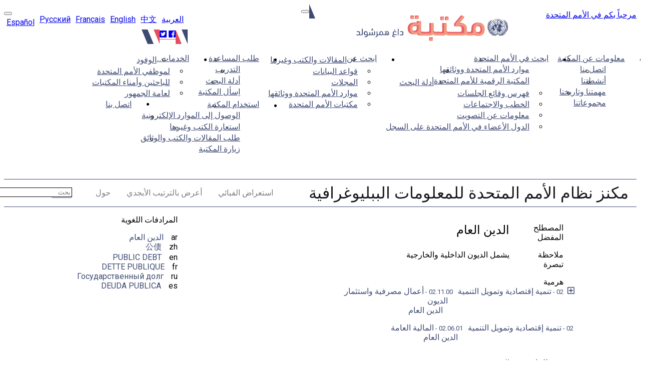

--- FILE ---
content_type: text/html; charset=utf-8
request_url: https://metadata.un.org/thesaurus/1005243?lang=ar
body_size: 34209
content:
<!DOCTYPE html PUBLIC "-//W3C//DTD XHTML+RDFa 1.0//EN" "http://www.w3.org/MarkUp/DTD/xhtml-rdfa-1.dtd">

  


<html xmlns="http://www.w3.org/1999/xhtml" xml:lang="en" version="XHTML+RDFa 1.0" dir="ltr" prefix="content: http://purl.org/rss/1.0/modules/content/ dc: http://purl.org/dc/terms/ foaf: http://xmlns.com/foaf/0.1/ og: http://ogp.me/ns# rdfs: http://www.w3.org/2000/01/rdf-schema# sioc: http://rdfs.org/sioc/ns# sioct: http://rdfs.org/sioc/types# skos: http://www.w3.org/2004/02/skos/core# xsd: http://www.w3.org/2001/XMLSchema#">

<head profile="http://www.w3.org/1999/xhtml/vocab">
    <meta charset="utf-8" />
    <meta http-equiv="X-UA-Compatible" content="IE=edge,chrome=1" />
    <meta name="viewport" content="width=device-width, initial-scale=1.0" />

    <!-- The above 3 meta tags *must* come first in the head; any other head content must come *after* these tags -->
    <meta name="description" content="" />
    <meta name="author" content="" />

    <meta http-equiv="Content-Type" content="text/html; charset=utf-8" />
    <meta name="Generator" content="Drupal 7 (http://drupal.org)" />
    <link rel="shortcut icon" href="https://library.un.org/sites/library.un.org/themes/bootstrap_library/favicon.ico" type="image/vnd.microsoft.icon" />
    <link rel="stylesheet" type="text/css" href="//fonts.googleapis.com/css?family=Roboto:400,100,100italic,300,300italic,400italic,500,500italic,700,700italic,900,900italic" media="all" />
    <link rel="stylesheet" href="//fonts.googleapis.com/css?family=Roboto+Condensed:400,700" media="all" />
    <link rel="stylesheet" href="//fonts.googleapis.com/css?family=Droid+Sans" media="all" />
    <link rel="stylesheet" href="//fonts.googleapis.com/earlyaccess/droidarabickufi.css" media="all" />
    <link rel="stylesheet" href="//fonts.googleapis.com/earlyaccess/notonaskharabic.css" media="all" />
    <link rel="stylesheet" media="screen" href="https://stackpath.bootstrapcdn.com/font-awesome/4.7.0/css/font-awesome.min.css" />



    <title>
  الصفحة الرئيسية|UNBIS Thesaurus
</title>
    <style type="text/css">
        @import url("https://library.un.org/modules/system/system.base.css?pwv7vn");
    </style>
    <style type="text/css">
        @import url("https://library.un.org/sites/library.un.org/modules/ldap/ldap_user/ldap_user.css?pwv7vn");
        @import url("https://library.un.org/sites/library.un.org/modules/calendar/css/calendar_multiday.css?pwv7vn");
        @import url("https://library.un.org/sites/library.un.org/modules/date/date_api/date.css?pwv7vn");
        @import url("https://library.un.org/sites/library.un.org/modules/date/date_popup/themes/datepicker.1.7.css?pwv7vn");
        @import url("https://library.un.org/modules/field/theme/field.css?pwv7vn");
        @import url("https://library.un.org/modules/node/node.css?pwv7vn");
        @import url("https://library.un.org/sites/library.un.org/modules/views/css/views.css?pwv7vn");
    </style>
    <style type="text/css">
        @import url("https://library.un.org/sites/library.un.org/modules/ctools/css/ctools.css?pwv7vn");
        @import url("https://library.un.org/sites/library.un.org/modules/ldap/ldap_servers/ldap_servers.admin.css?pwv7vn");
        @import url("https://library.un.org/modules/locale/locale.css?pwv7vn");
        @import url("https://library.un.org/sites/library.un.org/modules/field_slideshow/field_slideshow.css?pwv7vn");
    </style>
    <style type="text/css">
        @import url("https://library.un.org/sites/library.un.org/themes/bootstrap_library/css/owl.carousel.css?pwv7vn");
        @import url("https://library.un.org/sites/library.un.org/themes/bootstrap_library/css/owl.theme.css?pwv7vn");
        @import url("https://library.un.org/sites/library.un.org/themes/bootstrap_library/css/bootstrap.min.css?pwv7vn");
        @import url("https://library.un.org/sites/library.un.org/themes/bootstrap_library/css/bootstrap-accessibility.css?pwv7vn");
        @import url("https://library.un.org/sites/library.un.org/themes/bootstrap_library/css/style.css?pwv7vn");
        
        @import url("https://library.un.org/sites/library.un.org/themes/bootstrap_library/css/style-rtl.css?pwv7vn");
        
        @import url("https://library.un.org/sites/library.un.org/themes/bootstrap_library/font-awesome/css/font-awesome.min.css?pwv7vn");
    </style>
    <link rel="stylesheet" type="text/css" href="/static/css/jquery-ui.css">
    <link rel="stylesheet" href="/static/css/style.css">
    <link rel="stylesheet" href="/thesaurus/static/css/thesaurus.css">
    <!-- HTML5 element support for IE6-8 -->
    <!--[if lt IE 9]>
			<script src="//html5shiv.googlecode.com/svn/trunk/html5.js"></script>
        <![endif]-->
        

    <!-- jQuery -->
    <script src="/static/js/jquery-3.3.1.js"></script>

    <!-- jQuery UI -->
    <script src="/static/js/jquery-ui.min.js"></script>

    <!-- Bootstrap JS -->
    <script type="application/javascript" src="/static/js/bootstrap.min.js"> </script>

    <script type=application/javascript>
        $SCRIPT_ROOT = "";
    </script>

   <!-- Google tag (gtag.js) -->
<script async src="https://www.googletagmanager.com/gtag/js?id=G-PBSD8ZKV8V"></script>
<script>
  window.dataLayer = window.dataLayer || [];
  function gtag(){dataLayer.push(arguments);}
  gtag('js', new Date());
 
  gtag('config', 'G-PBSD8ZKV8V');
</script>

    <!-- Local javascripts -->
    <script type="application/javascript" src="/static/js/index.js"> </script>
</head>


<body class="html front not-logged-in one-sidebar sidebar-first page-node i18n-en" dir="rtl">
    <div id="skip-link">
        <a href="#main-content" class="element-invisible element-focusable">Skip to main content</a>
    </div>

    <!-- begin common header -->
    <!-- Language bar -->
    <div id="brand-bar" class="navbar navbar-fixed-top">
        <div class="container">
            <div class="row" id="unorg_header">
                <div class="col-sm-5 hidden-xs" id="un_brand">
                    <a href="http://www.un.org/en/index.html">
                        مرحباً بكم في الأمم المتحدة</a>
                </div>
                <div class="col-sm-7 col-xs-12" id="language_switcher">
                    <div class="row">
                        <div class="col-sm-12" id="lang_bar">
                            <div class="visible-xs-block" id="language_switcher_label">Language: </div>
                            <nav class="navbar">
                                <div class="container-fluid">
                                    <div class="navbar-header">
                                        <button type="button" class="navbar-toggle collapsed" data-toggle="collapse" data-target="#language-navbar-collapse" aria-expanded="false">
										<span class="sr-only">Toggle navigation</span>
										<span class="icon-bar"></span>
										<span class="icon-bar"></span>
										<span class="icon-bar"></span>
									</button>
                                    </div>
                                    <div class="collapse navbar-collapse" id="language-navbar-collapse">
                                        <ul class="language-switcher-locale-url navbar-nav mr-auto ml-auto pl-4" role="menu">
                                            <li class="nav-item"><a id="ar" href="?lang=ar" class="nav-link lang" xml:lang="ar">العربية</a></li>

                                            <li class="nav-item"><a id="zh" href="?lang=zh" class="nav-link lang" xml:lang="zh-hans">中文</a></li>

                                            <li class="nav-item"><a id="en" href="?lang=en" class="nav-link lang" xml:lang="en">English</a></li>

                                            <li class="nav-item"><a id="fr" href="?lang=fr" class="nav-link lang" xml:lang="fr">Français</a></li>

                                            <li class="nav-item"><a id="ru" href="?lang=ru" class="nav-link lang" xml:lang="ru">Русский</a></li>

                                            <li class="nav-item"><a id="es" href="?lang=es" class="nav-link lang" xml:lang="es">Español</a></li>
                                        </ul>
                                    </div>
                                </div>
                            </nav>
                        </div>
                    </div>
                </div>
            </div>
        </div>
    </div>
    <!-- /Language bar -->
 <!-- Library header -->
 <div class="container">
        <div class="row" id="logo_row">
            <div class="col-md-4 col-sm-6 col-xs-9">
        <a href="https://www.un.org/library">
          <img src="/static/img/logo-ar.svg" style="width:390px;">
        </a>
            </div>
            <div class="col-md-1 hidden-xs hidden-sm triangle-topright vert-bottom"></div>
            <div class="col-md-6 col-sm-12 col-xs-12 vert-bottom" id="triangle-container">
                <div class="header-bar"><a class="bc-link" href="/?lang=ar">خدمات البيانات المترابطة</a></div>
                <div class="hidden-xs hidden-sm triangle-topleft"></div>
                <div class="hidden-xs hidden-sm triangle-topright-salmon"></div>
                <div id="social-icons">
                    <a href="https://www.facebook.com/unitednations" title="United Nations on Facebook" target="_blank">
                        <i class="fab fa-facebook-square"></i></a>
                    <a href="https://twitter.com/UNLibrary" title="@UNLibrary" target="_blank">
                        <i class="fab fa-twitter-square"></i></a>
                </div>
                <div class="hidden-xs hidden-sm triangle-topleft-salmon"></div>
                <div class="hidden-xs hidden-sm triangle-topright"></div>
                <div class="header-bar"></div>
            </div>
            <div class="col-md-1 hidden-xs hidden-sm triangle-topleft vert-bottom"></div>
        </div>
    </div>
    <!-- /Library header -->
   
    <div class="container" id="menu_container">
	<div class="row">
         <div class="col-xs-12 col-sm-12 col-md-12">
			<div class="navbar-header">
				<!-- .btn-navbar is used as the toggle for collapsed navbar content -->
                <button type="button" class="navbar-toggle" data-toggle="collapse" data-target="#menu-navbar-collapse">
                  <span class="sr-only">Toggle navigation</span>
                  <span class="icon-bar"></span>
                  <span class="icon-bar"></span>
                  <span class="icon-bar"></span>
                </button>
              </div>
			<div class="navbar-collapse collapse" id="menu-navbar-collapse">
                <nav role="navigation">
					<ul class="nav navbar-nav navbar-right">
						<li class="first expanded active dropdown">
						<a href="/ar" title="" class="dropdown-toggle active" data-toggle="dropdown">معلومات عن المكتبة <span class="caret"></span></a>
							<ul class="dropdown-menu" role="menu">
								<li class="first leaf"><a href="//www.un.org/ar/library/contact-us">اتصل بنا</a></li>
								<li class="leaf"><a href="//www.un.org/ar/library/page/our-activities">أنشطتنا</a></li>
								<li class="leaf"><a href="//www.un.org/ar/library/page/our-mandate-history">مهمتنا وتاريخنا</a></li>
								<li class="last leaf"><a href="//www.un.org/ar/library/page/our-collections">مجموعاتنا</a></li>
							</ul>
						</li>
						
						
      <li class="expanded active dropdown"><a href="/ar" title="" class="dropdown-toggle active" data-toggle="dropdown">ابحث في الأمم المتحدة <span class="caret"></span></a>
	  <ul class="dropdown-menu" role="menu">
		  <li class="first leaf"><a href="//www.un.org/ar/library/page/un-resources-documents">موارد الأمم المتحدة ووثائقها</a></li>
		  <li class="leaf"><a href="//digitallibrary.un.org/?ln=ar" title="استكشف الوثائق، والتصويت، والخطب، ومطبوعات ذات الملك العام والعديد من المعلومات الأخرى">المكتبة الرقمية للأمم المتحدة</a></li>
		  <li class="leaf"><a href="//www.un.org/ar/library/page/researchguides">أدلة البحث</a></li>
		  <li class="leaf"><a href="//www.un.org/ar/library/page/index-proceedings" title="">فهرس وقائع الجلسات</a></li>
		  <li class="leaf"><a href="//www.un.org/ar/library/page/speeches-and-meetings">الخطب والاجتماعات</a></li>
		  <li class="leaf"><a href="//www.un.org/ar/library/page/voting-information">معلومات عن التصويت</a></li>
		  <li class="last leaf"><a href="//www.un.org/ar/library/unms" title="">الدول الأعضاء في الأمم المتحدة على السجل</a></li>
      </ul></li>

	  <li class="expanded active dropdown">
	  <a href="/ar" title="" class="dropdown-toggle active" data-toggle="dropdown">ابحث عن <span class="caret"></span></a>
	  <ul class="dropdown-menu" role="menu">
		  <li class="first leaf"><a href="//www.un.org/ar/library/page/articles-books-more">المقالات والكتب وغيرها</a></li>
		  <li class="leaf"><a href="//www.un.org/ar/library/page/databases">قواعد البيانات</a></li>
		  <li class="leaf"><a href="//www.un.org/ar/library/page/journals">المجلات</a></li>
		  <li class="leaf"><a href="//www.un.org/ar/library/page/un-resources-documents" title="">موارد الأمم المتحدة ووثائقها</a></li>
		  <li class="last leaf"><a href="//www.un.org/ar/library/page/un-libraries" title="مكتبات الأمم المتحدة">مكتبات الأمم المتحدة</a></li>
      </ul></li>
	  
      <li class="expanded active dropdown"><a href="/ar" title="" class="dropdown-toggle active" data-toggle="dropdown">طلب المساعدة <span class="caret"></span></a>
	  <ul class="dropdown-menu" role="menu">
		  <li class="first leaf"><a href="//www.un.org/ar/library/page/training-and-events">التدريب</a></li>
		  <li class="leaf"><a href="//www.un.org/ar/library/page/researchguides" title="">أدلة البحث</a></li>
		  <li class="last leaf"><a href="//ask.un.org/" title="">اِسأل المكتبة</a></li>
      </ul></li>
      <li class="expanded active dropdown"><a href="/ar" title="" class="dropdown-toggle active" data-toggle="dropdown">الخدمات... <span class="caret"></span></a>
	  <ul class="dropdown-menu" role="menu">
		  <li class="first leaf"><a href="//www.un.org/ar/library/page/services-delegates">الوفود</a> </li>
		  <li class="leaf"><a href="//www.un.org/ar/library/page/services-un-staff">لموظفي الأمم المتحدة</a></li>
		  <li class="leaf"> <a href="//www.un.org/ar/library/page/services-researchers-and-librarians">للباحثين وأمناء المكتبات</a></li>
		  <li class="last leaf"><a href="//www.un.org/ar/library/page/services-general-public">لعامة الجمهور</a></li>
      </ul></li>
      <li class="expanded active dropdown"><a href="/ar" title="" class="dropdown-toggle active" data-toggle="dropdown">استخدام المكتبة <span class="caret"></span></a>
	  <ul class="dropdown-menu" role="menu">
		<li class="first leaf"><a href="//www.un.org/ar/library/page/access-electronic-resources">الوصول إلى الموارد الإلكترونية</a></li>        
		<li class="leaf"><a href="//www.un.org/ar/library/page/borrow-books-more">استعارة الكتب وغيرها</a></li>        
		<li class="leaf"><a href="//www.un.org/ar/library/page/request-articles-books-documents">طلب المقالات والكتب والوثائق</a></li>        
		<li class="last leaf"><a href="//www.un.org/ar/library/page/visit-library">زيارة المكتبة</a></li>
      </ul></li>
      <li class="last leaf"><a href="//www.un.org/ar/library/contact-us" title="">اتصل بنا</a></li>
      </ul>  
	  
	  <div class="region region-navigation">
          <section id="block-block-5" class="block block-block clearfix">
      
            
        <style type="text/css">.main_page_content > .col-md-12 {
          padding-right: 0px;
      }
      
      .main_row_1_caption {
          padding: 5px;
          white-space: normal;
          height: 50px;
          display: table;
          width: 100%;
      }
      
      .main_row_1_caption > a {
          display: table-cell;
          vertical-align: middle;
      }
      
      .front_caption > div {
          position: absolute;
          top: 0;
          bottom: 0;
          left: 0;
          right: 0;
          /* width: 80%; */
          height: 30%;
          margin: auto;
          padding: 0px 5px;
      }
      
      a[hreflang]:after { 
          content: " [" attr(hreflang) "]"; 
          color: #999;
          vertical-align: super;
          font-size: 70%;
      }
      
      .view-library-news #blog_page p {
          padding-right: 15px;
      }
      </style>
      
      </section>
        </div>
                  </nav>
                </div>
              
          </div>	
        </div>
      </div>

    <!-- end common header -->


    <br> 
    
<div class="bootstrap-iso">
  <div class="container">
  <nav id="service-nav" class="navbar navbar-expand-lg navbar-light mb-2 mt-2">
    <a class="navbar-brand" href="/thesaurus/?lang=ar">مكنز نظام الأمم المتحدة للمعلومات الببليوغرافية</a>
    <ul class="navbar-nav m-auto">
      
      <li >
        <a class="nav-link" href="/thesaurus/categories?lang=ar">استعراض الفبائي</a>
      </li>
      
      <li >
        <a class="nav-link" href="/thesaurus/alphabetical?lang=ar">أعرض بالترتيب الأبجدي</a>
      </li>
      
      <li >
        <a class="nav-link" href="/thesaurus/about?lang=ar">حول</a>
      </li>
      
    </ul>
    <form class="form-inline mr-auto ml-auto pl-4" action="./search">
      <input class="form-control mr-sm-2" type="search" placeholder="بحث" aria-label="بحث" id="autocomplete" name="q">
      <input type="hidden" name="lang" value=ar id="lang-input">
      <button class="btn btn-default" type="submit" id="search-btn" value="Search">بحث</button>
    </form>
  </nav>
  
<div class="row justify-content-around">
  <div class="col-sm-7">
    
    <!-- Preferred Label -->
    <div class="row my-2">
      <div class="col-3">
        المصطلح المفضل
      </div>
      <div class="col">
        
        <div class="row h4">الدين العام</div>
        
      </div>
    </div>


    <!-- Scope Notes -->
    
    <div class="row my-2">
      <div class="col-3">
        ملاحظة تبصرة
      </div>
      <div class="col">
        
        <div class="row">يشمل الديون الداخلية والخارجية</div>
        
      </div>
    </div>
    

        <!-- Alternate Labels -->
        

    
        
    
    <!-- Hierarchy/Breadcrumbs -->
    <div class="row my-2">
      <div class="col-3">
        هرمية
      </div>
      <div class="col-sm-8">
        
          <div class="row pb-0 mb-2">
          
            <a id="hierarchyCollapser" class="plus-minus bc-link far fa-plus-square mx-2" data-toggle="collapse" 
              href="#hierarchyCollapse" 
              aria-expanded="false" 
              aria-controls="hierarchyCollapse"></a>
            <a class="bc-link domain" href="http://metadata.un.org/thesaurus/02?lang=ar">
              <small>
                02 -
              </small> 
              تنمية إقتصادية وتمويل التنمية 
            </a>
            <div class="container collapse" id="hierarchyCollapse">
              <div class="col-sm-12" id="02">
                
                  
                <div class="row" style="margin-right: 10px">
                  
                  <a class="bc-link" href="http://metadata.un.org/thesaurus/021100?lang=ar">
                    
                    <small>
                      02.11.00 -
                    </small> 
                    
                      أعمال مصرفية واستثمار 
                  </a>
                  
                </div>
                
                  
                <div class="row" style="margin-right: 20px">
                  
                  <a class="bc-link" href="http://metadata.un.org/thesaurus/1001522?lang=ar">
                    
                      الديون 
                  </a>
                  
                </div>
                
                  
                <div class="row" style="margin-right: 30px">
                  
                      <a class="bc-link inactive">الدين العام</a>
                  
                </div>
                
              </div>
            </div>
          
          </div>
        
          <div class="row pb-0 mb-2">
          
          <div class="row hidden hiddenHierarchy" style="margin-right: 10px">
          <a class="bc-link domain" href="http://metadata.un.org/thesaurus/02?lang=ar">
              <small>
                02 -
              </small> 
              تنمية إقتصادية وتمويل التنمية 
            </a>
            <div class="container collapse" id="hierarchyCollapse">
              <div class="col-sm-12" id="02">
                
                  
                <div class="row" style="margin-right: 10px">
                  
                  <a class="bc-link" href="http://metadata.un.org/thesaurus/020601?lang=ar">
                    
                    <small>
                      02.06.01 -
                    </small> 
                    
                      المالية العامة 
                  </a>
                  
                </div>
                
                  
                <div class="row" style="margin-right: 20px">
                  
                      <a class="bc-link inactive">الدين العام</a>
                  
                </div>
                
              </div>
            </div>
          </div>
          
          </div>
        
      </div>
    </div>

    <!-- Broader Terms -->
    
    <div class="row my-2">
      <div class="col-3">
        مصطلحات أعم
      </div>
      <div class="col">
        
        <div class="row">
          <a class="bc-link" href="http://metadata.un.org/thesaurus/1001522?lang=ar">الديون</a>
        </div>
        
        <div class="row">
          <a class="bc-link" href="http://metadata.un.org/thesaurus/020601?lang=ar">المالية العامة</a>
        </div>
        
      </div>
    </div>
    

    <!-- Narrower Terms -->
    

    <!-- Related Terms -->
    
    <div class="row my-2">
      <div class="col-3">
        مصطلحات مترابطة
      </div>
      <div class="col">
        
        <div class="row">
          <a class="bc-link" href="http://metadata.un.org/thesaurus/1001525?lang=ar">إدارة الديون</a>
        </div>
        
        <div class="row">
          <a class="bc-link" href="http://metadata.un.org/thesaurus/1001527?lang=ar">إعادة التفاوض بشأن الديون</a>
        </div>
        
        <div class="row">
          <a class="bc-link" href="http://metadata.un.org/thesaurus/1001529?lang=ar">إعادة هيكلة الديون</a>
        </div>
        
        <div class="row">
          <a class="bc-link" href="http://metadata.un.org/thesaurus/1002215?lang=ar">الديون الخارجية</a>
        </div>
        
        <div class="row">
          <a class="bc-link" href="http://metadata.un.org/thesaurus/1000657?lang=ar">السندات</a>
        </div>
        
        <div class="row">
          <a class="bc-link" href="http://metadata.un.org/thesaurus/1005248?lang=ar">المالية العامة</a>
        </div>
        
        <div class="row">
          <a class="bc-link" href="http://metadata.un.org/thesaurus/1001524?lang=ar">تحويل الدين</a>
        </div>
        
        <div class="row">
          <a class="bc-link" href="http://metadata.un.org/thesaurus/1001526?lang=ar">تخفيف عبء الدين</a>
        </div>
        
        <div class="row">
          <a class="bc-link" href="http://metadata.un.org/thesaurus/1001545?lang=ar">تمويل العجز</a>
        </div>
        
        <div class="row">
          <a class="bc-link" href="http://metadata.un.org/thesaurus/1001530?lang=ar">خدمة الديون</a>
        </div>
        
        <div class="row">
          <a class="bc-link" href="http://metadata.un.org/thesaurus/1001528?lang=ar">سداد الدين</a>
        </div>
        
      </div>
    </div>
    
    <!-- URI -->
    <div class="row my-2">
      <div class="col-3">
        معرف الموارد الموحد
      </div>
      <div class="col">
        <div class="row">http://metadata.un.org/thesaurus/1005243</div>
      </div>
    </div>
    <!-- API Downloads -->
    <div class="row my-2">
        <div class="col-3">
          أشكال أخرى
        </div>
        <div class="col-4">
          <div class="row">
            
            <div class="col-3"><a class="bc-link" href="https://metadata.un.org/thesaurus/1005243.json">json</a></div>
            
            <div class="col-3"><a class="bc-link" href="https://metadata.un.org/thesaurus/1005243.ttl">ttl</a></div>
            
            <div class="col-3"><a class="bc-link" href="https://metadata.un.org/thesaurus/1005243.xml">xml</a></div>
            
          </div>
        </div>
      </div>
  </div>
  <div class="col-sm-4">
    <!-- Labels -->
    <div class="row">
      المرادفات اللغوية
    </div>
    <div class="row my-2">
      <div class="col px-0">
        
        <div class="row justify-content-start">
          <div class="col-1">ar</div>
          <div class="col">
            <a
              class="bc-link"
              href="?lang=ar"
              >الدين العام</a
            >
          </div>
        </div>
        
        <div class="row justify-content-start">
          <div class="col-1">zh</div>
          <div class="col">
            <a
              class="bc-link"
              href="?lang=zh"
              >公债</a
            >
          </div>
        </div>
        
        <div class="row justify-content-start">
          <div class="col-1">en</div>
          <div class="col">
            <a
              class="bc-link"
              href="?lang=en"
              >PUBLIC DEBT</a
            >
          </div>
        </div>
        
        <div class="row justify-content-start">
          <div class="col-1">fr</div>
          <div class="col">
            <a
              class="bc-link"
              href="?lang=fr"
              >DETTE PUBLIQUE</a
            >
          </div>
        </div>
        
        <div class="row justify-content-start">
          <div class="col-1">ru</div>
          <div class="col">
            <a
              class="bc-link"
              href="?lang=ru"
              >Государственный долг</a
            >
          </div>
        </div>
        
        <div class="row justify-content-start">
          <div class="col-1">es</div>
          <div class="col">
            <a
              class="bc-link"
              href="?lang=es"
              >DEUDA PUBLICA</a
            >
          </div>
        </div>
        
      </div>
    </div>
  </div>
</div>

<script type="text/javascript">
  $(function() {
    $('a.plus-minus').on('click', function(event) {
      $(this).toggleClass('fa-plus-square fa-minus-square');
      $('.hiddenHierarchy').toggleClass('hidden');
    });
  });
</script>

  

  
</div>
</div>

    <br>
    <footer class="footer container">

    <div class="row" id="footer">
        <div class="col-xs-12 col-md-3 footer_menu" id="footer_menu_1">
            <!-- Left footer column -->
            <h5>معلومات عن المكتبة</h5>
            <ul class="">
				<li class="first leaf"><a href="//www.un.org/ar/library/contact-us">اتصل بنا</a></li>
				<li class="leaf"><a href="//www.un.org/ar/library/page/our-activities">أنشطتنا</a></li>
				<li class="leaf"><a href="//www.un.org/ar/library/page/our-mandate-history">مهمتنا وتاريخنا</a></li>
				<li class="last leaf"><a href="//www.un.org/ar/library/page/our-collections">مجموعاتنا</a></li>
								
            </ul>
            <h5>ابحث في الأمم المتحدة</h5>
            <ul class="">
			  <li class="first leaf"><a href="//www.un.org/ar/library/page/un-resources-documents">موارد الأمم المتحدة ووثائقها</a></li>
			  <li class="leaf"><a href="//digitallibrary.un.org/?ln=ar" title="استكشف الوثائق، والتصويت، والخطب، ومطبوعات ذات الملك العام والعديد من المعلومات الأخرى">المكتبة الرقمية للأمم المتحدة</a></li>
			  <li class="leaf"><a href="//www.un.org/ar/library/page/researchguides">أدلة البحث</a></li>
			  <li class="leaf"><a href="//www.un.org/ar/library/page/index-proceedings" title="">فهرس وقائع الجلسات</a></li>
			  <li class="leaf"><a href="//www.un.org/ar/library/page/speeches-and-meetings">الخطب والاجتماعات</a></li>
			  <li class="leaf"><a href="//www.un.org/ar/library/page/voting-information">معلومات عن التصويت</a></li>
			  <li class="last leaf"><a href="//www.un.org/ar/library/unms" title="">الدول الأعضاء في الأمم المتحدة على السجل</a></li>
            </ul>
        </div>
		
        <div class="col-xs-12 col-md-3 footer_menu" id="footer_menu_2">
            <!-- Middle footer column -->
            <h5>ابحث عن</h5>
            <ul class="">
				<li class="first leaf"><a href="//www.un.org/ar/library/page/articles-books-more">المقالات والكتب وغيرها</a></li>
				<li class="leaf"><a href="//www.un.org/ar/library/page/databases">قواعد البيانات</a></li>
				<li class="leaf"><a href="//www.un.org/ar/library/page/journals">المجلات</a></li>
				<li class="leaf"><a href="//www.un.org/ar/library/page/un-resources-documents" title="">موارد الأمم المتحدة ووثائقها</a></li>
				<li class="last leaf"><a href="//www.un.org/ar/library/page/un-libraries" title="مكتبات الأمم المتحدة">مكتبات الأمم المتحدة</a></li>

            </ul>
            <h5>طلب المساعدة</h5>
            <ul class="">
                <li class="first leaf"><a href="//www.un.org/ar/library/page/training-and-events">التدريب</a></li>
				<li class="leaf"><a href="//www.un.org/ar/library/page/researchguides" title="">أدلة البحث</a></li>
				<li class="last leaf"><a href="//ask.un.org/" title="">اِسأل المكتبة</a></li>
            </ul>
        </div>
        <div class="col-xs-12 col-md-3 col-md-push-3 footer_menu" id="footer_menu_3">
            <!-- Right footer column -->
            <h5>الخدمات...</h5>
            <ul class="">
                <li class="first leaf"><a href="//www.un.org/ar/library/page/services-delegates">الوفود</a> </li>
				<li class="leaf"><a href="//www.un.org/ar/library/page/services-un-staff">لموظفي الأمم المتحدة</a></li>
				<li class="leaf"> <a href="//www.un.org/ar/library/page/services-researchers-and-librarians">للباحثين وأمناء المكتبات</a></li>
				<li class="last leaf"><a href="//www.un.org/ar/library/page/services-general-public">لعامة الجمهور</a></li>
            </ul>
            <h5>استخدام المكتبة</h5>
            <ul class="">
                <li class="first leaf"><a href="//www.un.org/ar/library/page/access-electronic-resources">الوصول إلى الموارد الإلكترونية</a></li>        
				<li class="leaf"><a href="//www.un.org/ar/library/page/borrow-books-more">استعارة الكتب وغيرها</a></li>        
				<li class="leaf"><a href="//www.un.org/ar/library/page/request-articles-books-documents">طلب المقالات والكتب والوثائق</a></li>        
				<li class="last leaf"><a href="//www.un.org/ar/library/page/visit-library">زيارة المكتبة</a></li>
            </ul>
        </div>
        <!-- fun facts block -->
        <div class="col-xs-12 col-md-3 col-md-pull-3" id="footer_fun_fact">
            <div class="view view-rotatinginformation-frontpage-view view-id-rotatinginformation_frontpage_view view-display-id-default view-dom-id-29e259195e4565933fa6825e1bf406d6">



                <div class="view-content">
                    <div>مرحبا بكم في مكتبة الأمم المتحدة</div>
                </div>
            </div>
        </div>
    </div>

    <!-- UN footer -->
    <div class="row list-inline">
        <div class="col-md-12">
            <div class="pull-left flip footer-brand">
                <a href="//www.un.org/ar" title="Home">
                    <span class="site-name">الأمم المتحدة</span></a>
            </div>
            <div class="pull-right flip">
                <section class="region region-footer-5">
                    <div id="block-menu-menu-footer-links" class="block block-menu">
                        <ul class="menu nav">
                            <li class="first leaf"><a href="//www.un.org/ar/about-us/copyright">حقوق النشر والطبع</a></li>
                            <li class="leaf"><a href="//www.un.org/ar/about-us/fraud-alert">تحذير من عمليات احتيال</a></li>
                            <li class="leaf"><a href="//www.un.org/ar/about-us/privacy-notice">بيان الخصوصيات</a></li>
                            <li class="last leaf"><a href="//www.un.org/ar/about-us/terms-of-use">شروط الاستخدام</a></li>
                        </ul>
                    </div>
                </section>
            </div>
        </div>
    </div>
    </div>

</footer>
</body>

</html>

--- FILE ---
content_type: text/css
request_url: https://library.un.org/sites/library.un.org/themes/bootstrap_library/css/style-rtl.css?pwv7vn
body_size: 2935
content:
/* RTL (Arabic) styling *************************************************************************/
body.i18n-ar {
    direction: rtl;
	unicode-bidi: embed;
	font-family: "Noto Naskh Arabic","Roboto",serif;
	font-size: 16px;
}

.table>tbody>tr>td {
	font-size: 15px;
}

/* override bootstrap styling *******************************************************************/
.row {
    margin-left: 0px;
    margin-right: 0px;
}

.container, .container-fluid {
    padding-left: 0px;
    padding-right: 0px;
}

/* base styles **********************************************************************************/
blockquote {
	font-size: 14px;
	font-style: italic;
	margin-right: 20px;
	color: #666666;
}

/* content **************************************************************************************/
#content {
	padding-right: 0px;
	float: right;
}

.page_row_label_text {
	background-color: #3F4A74;
    color: #ffffff;
	font-size: 18px;
	font-weight: 400;
	z-index: 1;
	overflow: hidden;
	white-space: nowrap;
	float: right;
}

/* Owl Carousel */
.owl-carousel .owl-wrapper,
.owl-carousel .owl-item {
	float: left;
}

/* new book image */
#libres_sidebar.col-md-12 {
	padding-right: 0px;
}

#brand-bar #un_brand>a:before {
    float: right;
	margin-left: 7.8px;
}

.triangle-topright {
	background-color: #fff;
	height: 0;
	border-top: 29px solid transparent;
	border-left: 12px solid #3F4A74;
	border-right: 0px solid #3F4A74;
}

.triangle-topleft {
	background-color: #fff;
	height: 0;
	border-top: 29px solid #3F4A74;
	border-left: 12px solid transparent;
	border-right: 0px solid transparent;
}

.triangle-topright-salmon {
	background-color: #fff;
	height: 0;
	border-top: 29px solid transparent;
	border-left: 12px solid #E64D61;
	border-right: 0px solid #E64D61;
}

.triangle-topleft-salmon {
	background-color: #fff;
	height: 0;
	border-top: 29px solid #E64D61;
	border-left: 12px solid transparent;
	border-right: 0px solid transparent;
}

#triangle-container div {
	float: right;
	color: #ffffff;
}

.header-bar a {
	color: #fff;
	padding-right: 90px;
}

/* menu *****************************************************************************************/
#logo_row .col-md-4, #logo_row  .col-md-1, #logo_row  .col-md-6 {
	float: right;
}

.navbar-right {
	float: left !important;
}

.navbar-left {
	float: right !important;
}

#menu_container ul.navbar-nav>li {
    float: right;
}

.nav>li>a {
    padding: 0 10px 0 0;
}

li.expanded, li.collapsed, li.leaf {
    padding: 0.2em 0.5em 0 0;
}

#menu_container .nav {
    padding-right: 5px;
	padding-left: 0px;
}

#menu_container .container {
	padding-left: 0px;
    padding-right: 0px;
}

#menu_container a {
    color: #3F4A74;
    float: right;
}

#un_brand {
	padding-top: 12px;
	padding-right: 0;
	float: right;
}

#lang_bar {
	padding-left: 0;
}

#language_switcher.col-sm-7 {
	padding-left: 0px;
}

#language_switcher_label {
	float: right;
	text-align: right;
	color: #ffffff;
}

#menu_container .col-md-12 {
	padding-left: 0px;
	padding-right: 0px;
}

#language-navbar-collapse {
    margin-top: 7px;
}

/* search ***************************************************************************************/
#search_input, #ebscohostsearchtext, #term {
	height: 100%;
	color: #666666;
	font-size: 18px;
    font-weight: 400;
	padding: 20px 15px;
	width: 85%;
	border: 0;
	border-radius: 0;
	margin-right: 15px;
}

#search_group.input-group .form-control {
	float: right;
}

#search_group .input-group-btn {
	width: 7%;
	float: right;
}

.fa-search {
	background-color: #3F4A74;
	color: #ffffff;
	font-size: 18px;
    font-weight: bold;
	float: right;
}

#filters {
	color: #3F4A74;
	padding-top: 5px;
	padding-right: 40px;
	padding-left: 0px;
	display: none;
	border: 2px solid #E2E2E2;
}

#filters label {
	font-weight: normal;
	padding-right: 0px;
}

#filters #cancel {
    padding-left: 10px;
	float: left;
}

input[type="radio"] {
	margin-left: 5px;
}

/* form radio buttons ***************************************************************************/
.radio, .checkbox {
    margin-left: 0px;
	margin-right: 40px;
}

.radio input[type="radio"], .checkbox input[type="checkbox"] {
    margin-left: 0px;
	margin-right: -20px;
}

/* sidebar **************************************************************************************/
.sidebar_content {
    padding: 0px 30px 20px 0px;
	margin: 0px;
}

.sidebar_askdag {
    padding: 10px 30px 20px 0px;
}

#sidebar_askdag_block .col-md-12 {
	padding-left: 0px;
	padding-right: 10px;
}

#sidebar_askdag_img {
	padding-right: 30px;
}

#sidebar_askdag_list {
	padding-right: 0;
	direction: ltr;
}

.sidebar_libres {
    padding: 30px 30px 20px 15px;
}

.sidebar_label {
    padding-right: 30px;
}

#side_bar {
	border-right: 1px solid #3F4A74;
	border-left: 0px solid #3F4A74;
	padding-left: 0px;
    padding-right: 0px;
}

/* space top and middle row front page nodes */
.page_content {
    padding: 20px 0px 10px 30px;
	background-color: rgba(255, 255, 255, 0.9);
	z-index: 0;	
}

.main_page_content {
    padding: 0px 0px 10px 30px;
	background-color: rgba(255, 255, 255, 0.9);
	z-index: 0;	
}

#page_title {
	padding-right: 0px;
	padding-left: 0px;
}

.view-content .col-sm-4, .view-content .col-sm-6, .view-content .col-md-3 {
	float: right;
}

.main_row_1_caption {
	background-color: #E2E2E2;
	text-align: center;
	color: #3F4A74;
	padding: 10px 10px 10px 0px;
	overflow: hidden;
	white-space: nowrap;
}

.main_row_label_text {
	background-color: #3F4A74;
    color: #ffffff;
	font-size: 18px;
	font-weight: 400;
	z-index: 1;
	overflow-x: hidden;
    white-space: nowrap;
	float: right;
}

.main_row_label_triangle-topleft {
	height: 0;
	border-top: 46px solid #3F4A74;
	border-left: 12px solid transparent;
	border-right: 0px solid transparent;
	margin-bottom: -24px;
	z-index: 1;
	float: right;
}

.page_row_label_triangle-topleft {
	height: 0;
    border-top: 46px solid #3F4A74;
    border-left: 12px solid transparent;
	border-right: 0px solid transparent;
    margin-bottom: -24px;
	z-index: 1;
	float: right;
}

/* CSS Statements that only apply on webkit-based browsers (Chrome, Safari, etc.) */
@media screen and (-webkit-min-device-pixel-ratio:0) {
  .main_row_label_triangle-topleft {
	height: 0;
	border-top: 45px solid #3F4A74;
	border-left: 12px solid transparent;
	border-right: 0px solid transparent;
	margin-bottom: -24px;
	z-index: 1;
  }
  
  .page_row_label_triangle-topleft {
	height: 0;
    border-top: 45px solid #3F4A74;
    border-left: 12px solid transparent;
	border-right: 0px solid transparent;
    margin-bottom: -24px;
	z-index: 1;
	float: right;
  }
  
  #triangle-container #social-icons {
	border-bottom: 1px solid #E64D61;
  }
}

#ask_dag {
	padding-right: 27px;
	padding-left: 0px;
}

#sidebar_askdag_block #ask_dag {
	padding-right: 22px;
	padding-left: 0px;
	margin-bottom: 20px;
}

/* footer ***************************************************************************************/
.footer_menu ul li {
    list-style-type: none;
    margin: 0;
    text-align: right;
    font-size: 0.9em;
    padding-bottom: 0.3em;
}

#footer_menu_3 {
	float: left;
}

#footer_menu_1, #footer_menu_2 {
	float: right;
}

#un_footer .col-md-12 {
	padding-left: 0px;
}

#un_footer ul.nav li {
	float: right;
}

#un_footer ul.nav li a {
	color: #3F4A74;
	padding: 0 10px 0 0px;
	font-size: 12px;
}

/* UN footer (from WSS ) *************************************************************************/
.footer .list-inline .footer-brand {
    background-position: right top;
}

.footer .list-inline .footer-brand a {
	padding-left: 0;
    padding-right: 30px;
}

.footer #block-menu-menu-footer-links ul.nav li {
	float: right;
    padding-right: 0;
    padding-left: 6.5px;
    margin-right: 0;
    margin-left: 5.85px;
    border-right: none;
    border-left: #737373 solid 1px;
}

.footer #block-menu-menu-footer-links ul.nav li.last {
    padding-left: 0;
    margin-left: 0;
    border-left: none;
}

.list-inline > .col-md-12 {
	padding-left: 0px;
}

.footer ul.nav {
    padding-left: 0;
    padding-right: 2px;
}

.pull-left.flip {
    float: right !important;
}

.col-md-12 .pull-right.flip {
    float: left !important;
}

#language-navbar-collapse ul li {
	margin: 5px;
	float: right;
	display: inline;
}

#ask_dag.col-md-4 {
	float: left;
}

#main_row_3 > .col-md-8 {
	float: right;
}

/* Style front page top two rows which print view block content formatted as "Unformatted list" */
.view-id-libraryresources_frontpage_blockview.view-display-id-block_1 .views-row {
	float: right;
	padding: 10px;
	width: 25%;
}

.view-id-libraryresources_frontpage_blockview.view-display-id-block .views-row {
	float: right;
	padding: 10px;
	width: 33%;
}

#language_switcher .navbar-toggle {
	float: left;
	margin-left: 0;
}

#language_switcher .navbar {
	margin-bottom: 0;
	float: left;
}

.front_caption {
    position: absolute;
    top: 0;
    left: 0;
    background: rgba(63, 74, 116, 0.8); 
    width: 100%;
    height: 100%;
    padding: 50px;
    font-size: 15px;
    display: none;
    text-align: center;
    color: #fff !important;
    z-index: 2;
}

/* Style hyperlink caption */
.askdag_caption {
    color: #fff !important;
    background: rgba(255, 255, 255, 0.6); 
    width: 100%;
    height: 45%;
    font-size: 15px;
    text-align: center;
    padding-top: 35px;
	position: absolute;
    top: 150px;
    left: 0;
    z-index: 2;
}





/* MEDIA < 1200px *******************************************************************************/
/*@media (max-width: 1200px) {*/
@media (max-width: 75em) /* 1200px ÷ 16 */ {
	#ask_dag {
		/*margin-top: 20px;*/
		padding-right: 0px;
		padding-left: 0px;
	}
	#main_row_3 .owl-carousel-block6 {
		padding-right: 0px;
		padding-left: 20px;
		background-color: #E2E2E2;
	}
}



/* MEDIA < 992px *******************************************************************************/
/*@media (max-width: 992px) {*/
@media (max-width: 62em) /* 992px ÷ 16 */ {
	.askdag_caption {
		width: 100%;
		height: 35%;
		font-size: 18px;
		text-align: center;
		padding-top: 10%;
		position: absolute;
		top: 65%;
		left: 0;
		z-index: 2;
	}
	.main_row_label_text {
		float: none;
	}
	.page_row_label_text {
		float: none;
	}
	#main_row_3 .owl-carousel-block6 {
		padding-right: 0px;
		padding-left: 0px;
	}
	#main_row_3 .col-xs-12 {
		padding-right: 0px;
		padding-left: 0px;
	}
	#triangle-container {
		height: 28px;
	}
	.triangle-topright-salmon {
		border-top: 30px solid transparent;
	}
	#menu-navbar-collapse .nav > li {
		display: table;
	}
	#menu_container ul.navbar-nav>li {
		padding-left: 10px;
		width: 100%;
	}
	.language-switcher-locale-url {
		padding-left: 10px;
		margin-top: -5px;
	}
	#language_switcher .navbar-toggle {
		float: left;
		margin-left: 7px;
	}
	#menu_container a {
		color: #3F4A74;
		float: right;
	}
	#menu_container .navbar-toggle { 
		float: right;
		margin-right: -5px;
	}
	#language-navbar-collapse {
		padding-left: 5px;
	}
	.dropdown-menu {
		position: absolute;
		top: 100%;
		right: 0;
		z-index: 1000;
		display: none;
		float: right;
		width: 30%;
	}
}



/* MEDIA < 768px *******************************************************************************/
/*@media (max-width: 768px) {*/
@media (max-width: 48em) /* 768px ÷ 16 */ {
	#language_switcher .navbar {
		float: right;
	}
	#page_title {
		padding-right: 0px;
		padding-left: 0px;
	}
	#content {
		padding-right: 0px;
		padding-left: 0px;
	}
	.main_page_content {
		padding-right: 15px;
		padding-left: 0px;
	}
	.sidebar_content {
		margin-right: -15px;
		margin-left: 0px;
	}
	.page_content {
		padding-right: 15px;
		padding-left: 0px;
	}
	#sidebar_askdag_img {
		padding-right: 15px;
		padding-left: 0px;
	}
	.sidebar_label {
		padding-right: 15px;
		padding-left: 0px;
	}
	#search_input, #ebscohostsearchtext, #term {
		width: 80%;
	}
	#un_brand {
		float: left;
		font-size: 0px;
	}
	#language_switcher .navbar-toggle {
		float: right;
		margin-right: 10px;
	}
	.language-switcher-locale-url {
		padding-right: 10px;
		margin-top: -5px;
	}
	.navbar-right {
		padding-right: 0px;
	}
}



/* MEDIA > 992px *******************************************************************************/
/*@media (min-width: 992px) {*/
@media (min-width: 62em) /* 992px ÷ 16 */ {
    .page_row_label_text {
	    padding: 10px 20px 10px 0px;
	    margin-bottom: -24px;
		font-size: 18px;
		font-weight: 400;
		overflow: hidden;
		white-space: nowrap;
	}
}

